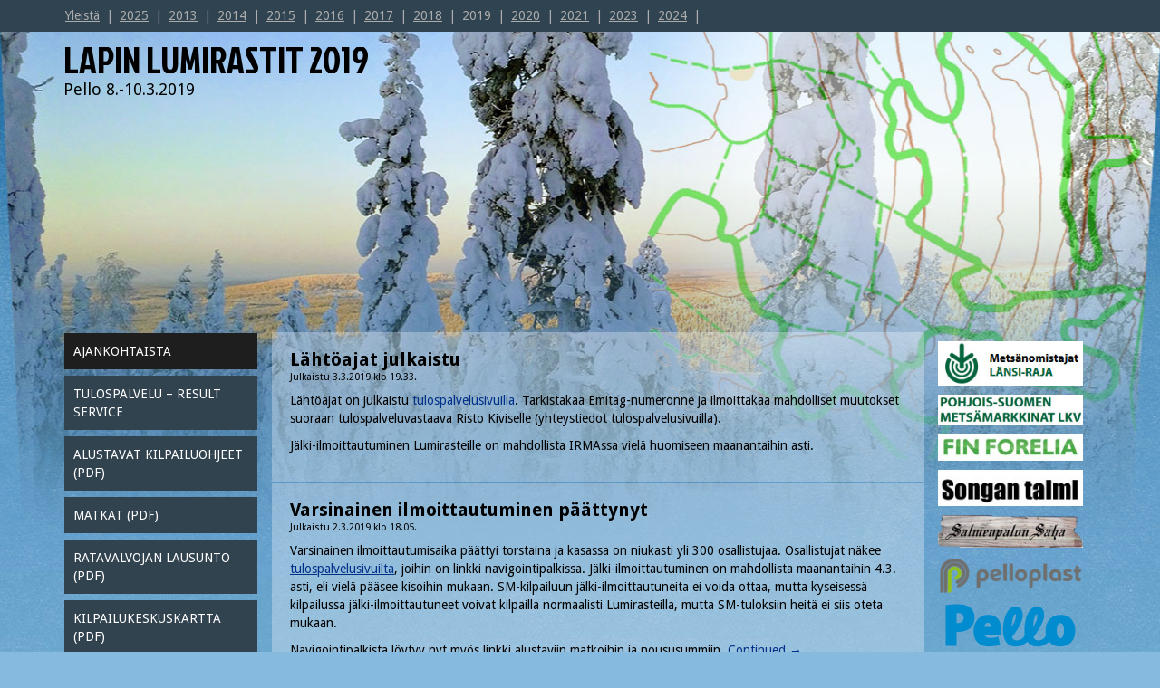

--- FILE ---
content_type: text/html; charset=UTF-8
request_url: https://lapinlumirastit.fi/2019/page/2/
body_size: 4835
content:

<!doctype html>
<html lang="fi">
  <head>
  <meta charset="utf-8">
  <meta http-equiv="x-ua-compatible" content="ie=edge">
  <meta name="viewport" content="width=device-width, initial-scale=1">
  <link href='https://fonts.googleapis.com/css?family=Droid+Sans:400,700' rel='stylesheet' type='text/css' />
  <link href='https://fonts.googleapis.com/css?family=Jockey+One' rel='stylesheet' type='text/css'>
  <title>Sivu 2 &#8211; Lapin Lumirastit 2019</title>
<meta name='robots' content='max-image-preview:large' />
<link rel="stylesheet" href="/2019/wp-content/themes/lumirastit2016/dist/styles/main-c8ea78e3fa.css">
</head>
  <div id="pagebg" class="sivusto10"></div>
  <body class="blog paged paged-2 sivusto10 sidebar-primary">
    <!--[if IE]>
      <div class="alert alert-warning">
        You are using an <strong>outdated</strong> browser. Please <a href="http://browsehappy.com/">upgrade your browser</a> to improve your experience.      </div>
    <![endif]-->
    
<header class="banner" role="banner">
  <div class="topbar"></div>
  <div class="container">

    <div class="headline">
                                  <div class="logo hidden-xs"><a href="https://lapinlumirastit.fi/2019"></a></div>
                  <div class="sitetitle">
      <ul><li><u><a href="https://lapinlumirastit.fi">Yleistä</a></u></li><span>|</span><li><u><a href="https://lapinlumirastit.fi/2025">2025</a></u></li><span>|</span><li><u><a href="https://lapinlumirastit.fi/2013">2013</a></u></li><span>|</span><li><u><a href="https://lapinlumirastit.fi/2014">2014</a></u></li><span>|</span><li><u><a href="https://lapinlumirastit.fi/2015">2015</a></u></li><span>|</span><li><u><a href="https://lapinlumirastit.fi/2016">2016</a></u></li><span>|</span><li><u><a href="https://lapinlumirastit.fi/2017">2017</a></u></li><span>|</span><li><u><a href="https://lapinlumirastit.fi/2018">2018</a></u></li><span>|</span><li><a href="https://lapinlumirastit.fi/2019">2019</a></li><span>|</span><li><u><a href="https://lapinlumirastit.fi/2020">2020</a></u></li><span>|</span><li><u><a href="https://lapinlumirastit.fi/2021">2021</a></u></li><span>|</span><li><u><a href="https://lapinlumirastit.fi/2023">2023</a></u></li><span>|</span><li><u><a href="https://lapinlumirastit.fi/2024">2024</a></u></li><span>|</span></ul>      <a class="brand" href="https://lapinlumirastit.fi/2019/"><span>Lapin Lumirastit 2019</span><br />
      Pello 8.-10.3.2019</a></div>


    </div>
  </div>
</header>

    <div class="wrap container" role="document">
      <div class="content">
        <main class="main">
          <div class="row">
            <div class="leftie col-md-3">
              <div class="navbar navbar-default">
                  <div class="navbar-header">
                    <button type="button" class="navbar-toggle collapsed" data-toggle="collapse" data-target="#navbar" aria-expanded="false" aria-controls="navbar">
                      <span class="sr-only">Toggle navigation</span>
                      <div class="navlines">
                        <span class="icon-bar top-bar"></span>
                        <span class="icon-bar middle-bar"></span>
                        <span class="icon-bar bottom-bar"></span>
                      </div>
                      <span class="navbar-text hidden-md ">MENU</span>
                    </button>
                  </div>

                  <nav id="navbar" class="collapse navbar-collapse" role="navigation">
                    <ul id="menu-primary-navigation" class="nav navbar-nav"><li class="active menu-ajankohtaista"><a href="https://lapinlumirastit.fi/2019/ajankohtaista/">Ajankohtaista</a></li>
<li class="menu-tulospalvelu-result-service"><a href="http://www.resultfellows.com/2019/lumirastit/">Tulospalvelu &#8211; Result Service</a></li>
<li class="menu-alustavat-kilpailuohjeet-pdf"><a href="https://lapinlumirastit.fi/2019/files/KilpailuohjeetLumirastit2019.pdf">Alustavat kilpailuohjeet (PDF)</a></li>
<li class="menu-matkat-pdf"><a href="https://lapinlumirastit.fi/2019/files/SarjatMatkatNoususummat.pdf">Matkat (PDF)</a></li>
<li class="menu-ratavalvojan-lausunto-pdf"><a href="https://lapinlumirastit.fi/2019/files/RatavalvojanLausunto.pdf">Ratavalvojan lausunto (PDF)</a></li>
<li class="menu-kilpailukeskuskartta-pdf"><a href="https://lapinlumirastit.fi/2019/files/kisakeskuskartta.pdf">Kilpailukeskuskartta (PDF)</a></li>
<li class="menu-harjoituskieltoalue"><a href="https://lapinlumirastit.fi/2019/harjoituskielto/">Harjoituskieltoalue</a></li>
<li class="menu-pelastussuunnitelma"><a href="http://lapinlumirastit.fi/2019/files/pesu_lumirastit2019.pdf">Pelastussuunnitelma</a></li>
<li class="menu-kilpailukutsu"><a href="https://lapinlumirastit.fi/2019/kilpailukutsu/">Kilpailukutsu</a></li>
<li class="menu-irma"><a href="https://irma.suunnistusliitto.fi/irma/public/competition/view?id=24075&#038;pageuuid=132e7c6e-0f0d-4e74-8a7a-3175e6acc4a7">IRMA</a></li>
<li class="menu-maastokuvia"><a href="https://lapinlumirastit.fi/2019/maastokuvia/">Maastokuvia</a></li>
<li class="menu-ennakkojuttu"><a href="https://lapinlumirastit.fi/2019/ennakkojuttu/">Ennakkojuttu</a></li>
<li class="menu-in-english-competition-guidelines"><a href="https://lapinlumirastit.fi/2019/files/CompetitionGuidelines.pdf">In English: Competition Guidelines</a></li>
<li class="menu-in-english-invitation"><a href="https://lapinlumirastit.fi/2019/invitation/">In English: Invitation</a></li>
</ul>                  </nav>
                </div>
            </div>
            <div class="main-content col-md-9">

  
<article class="clearfix post-974 post type-post status-publish format-standard hentry category-yleinen">
  <header>
    <h2><a href="/2019/yleinen/lahtoajat-julkaistu/">Lähtöajat julkaistu</a></h2>
    <time class="updated" datetime="2019-03-03T19:33:56+02:00" pubdate>Julkaistu 3.3.2019 klo 19.33.</time>
  </header>
  <div class="entry-summary">
  <div class="row">
  
    <div class="col-md-12">

    <p>Lähtöajat on julkaistu <a href="http://www.resultfellows.com/2019/lumirastit/">tulospalvelusivuilla</a>. Tarkistakaa Emitag-numeronne ja ilmoittakaa mahdolliset muutokset suoraan tulospalveluvastaava Risto Kiviselle (yhteystiedot tulospalvelusivuilla).</p>
<p>Jälki-ilmoittautuminen Lumirasteille on mahdollista IRMAssa vielä huomiseen maanantaihin asti.</p>
    </div>


  
  </div>
  </div>
  <footer>
      </footer>
</article>
  
<article class="clearfix post-971 post type-post status-publish format-standard hentry category-yleinen">
  <header>
    <h2><a href="/2019/yleinen/varsinainen-ilmoittautuminen-paattynyt/">Varsinainen ilmoittautuminen päättynyt</a></h2>
    <time class="updated" datetime="2019-03-02T18:05:27+02:00" pubdate>Julkaistu 2.3.2019 klo 18.05.</time>
  </header>
  <div class="entry-summary">
  <div class="row">
  
    <div class="col-md-12">

    <p>Varsinainen ilmoittautumisaika päättyi torstaina ja kasassa on niukasti yli 300 osallistujaa. Osallistujat näkee <a href="http://www.resultfellows.com/2019/lumirastit/">tulospalvelusivuilta</a>, joihin on linkki navigointipalkissa. Jälki-ilmoittautuminen on mahdollista maanantaihin 4.3. asti, eli vielä pääsee kisoihin mukaan. SM-kilpailuun jälki-ilmoittautuneita ei voida ottaa, mutta kyseisessä kilpailussa jälki-ilmoittautuneet voivat kilpailla normaalisti Lumirasteilla, mutta SM-tuloksiin heitä ei siis oteta mukaan.</p>
<p>Navigointipalkista löytyy nyt myös linkki alustaviin matkoihin ja noususummiin. <a href="https://lapinlumirastit.fi/2019/yleinen/varsinainen-ilmoittautuminen-paattynyt/" title="Varsinainen ilmoittautuminen päättynyt" class="read-more">Continued &rarr;</a></p>
    </div>


  
  </div>
  </div>
  <footer>
      </footer>
</article>
  
<article class="clearfix post-964 post type-post status-publish format-standard hentry category-yleinen">
  <header>
    <h2><a href="/2019/yleinen/sm-kilpailuun-ilmoittautuminen-paattyy-tanaan/">SM-kilpailuun ilmoittautuminen päättyy TÄNÄÄN</a></h2>
    <time class="updated" datetime="2019-02-28T10:22:33+02:00" pubdate>Julkaistu 28.2.2019 klo 10.22.</time>
  </header>
  <div class="entry-summary">
  <div class="row">
  
    <div class="col-md-12">

    <p>Muistutuksena kisoihin tulijoille, että SM-kilpailuun ilmoittautuminen päättyy tänään torstaina 28.2. Huolehtikaahan siis, että ilmoittautumiset on IRMAssa ennen klo 24, sillä SM-kilpailuun ei sääntöjen mukaan voida ottaa jälki-ilmoittautuneita.</p>
    </div>


  
  </div>
  </div>
  <footer>
      </footer>
</article>
  
<article class="clearfix post-962 post type-post status-publish format-standard hentry category-in-english">
  <header>
    <h2><a href="/2019/in-english/irma-instructions-for-foreigners/">IRMA instructions for foreigners</a></h2>
    <time class="updated" datetime="2019-02-27T21:21:15+02:00" pubdate>Julkaistu 27.2.2019 klo 21.21.</time>
  </header>
  <div class="entry-summary">
  <div class="row">
  
    <div class="col-md-12">

    <p>If you have problems with IRMA, here are the instructions that could help you: <a href="https://www.suunnistusliitto.fi/irma/irma-instruction-for-foreigners/">https://www.suunnistusliitto.fi/irma/irma-instruction-for-foreigners/.</a></p>
    </div>


  
  </div>
  </div>
  <footer>
      </footer>
</article>
  
<article class="clearfix post-958 post type-post status-publish format-standard hentry category-yleinen">
  <header>
    <h2><a href="/2019/yleinen/suomen-ladun-hiihtokiertue-ritavalkealla-9-3-2019/">Suomen Ladun hiihtokiertue Ritavalkealla 9.3.2019</a></h2>
    <time class="updated" datetime="2019-02-27T17:27:41+02:00" pubdate>Julkaistu 27.2.2019 klo 17.27.</time>
  </header>
  <div class="entry-summary">
  <div class="row">
  
    <div class="col-md-12">

    <p>Lapin Lumirastien oheistapahtumana Pellon Latu ja polku järjestää Ritavalkealla Suomen Ladun hiihtokiertueen lauantaina 9.3.2019 klo 12.00–16.00. Tapahtuma on maksuton ja myös hiihtosuunnistajat ovat tervetulleita osallistumaan. Lisätietoa kiertueesta seuraavista linkeistä:</p>
<ul>
<li><a href="https://www.suomenlatu.fi/hiihtokiertue/etusivu.html">https://www.suomenlatu.fi/hiihtokiertue/etusivu.html</a></li>
<li><a href="https://fi-fi.facebook.com/events/suomenlatu/suomen-ladun-hiihtokiertue-pello/277247159638267/">https://fi-fi.facebook.com/events/suomenlatu/suomen-ladun-hiihtokiertue-pello/277247159638267/</a></li>
</ul>
    </div>


  
  </div>
  </div>
  <footer>
      </footer>
</article>
  
<article class="clearfix post-953 post type-post status-publish format-standard hentry category-yleinen">
  <header>
    <h2><a href="/2019/yleinen/videota-urilta/">Videota urilta</a></h2>
    <time class="updated" datetime="2019-02-26T13:29:44+02:00" pubdate>Julkaistu 26.2.2019 klo 13.29.</time>
  </header>
  <div class="entry-summary">
  <div class="row">
  
    <div class="col-md-12">

    <p>Tiedottaja kävi tänään koehiihtämässä SM-pitkän matkan uria. Alla pieni videomaistiainen urilta. (Jos upotettu video ei näy, niin tässä suora linkki Youtubeen: <a href="https://youtu.be/GFzKPUhS9C8">https://youtu.be/GFzKPUhS9C8</a>)</p>
    </div>


  
  </div>
  </div>
  <footer>
      </footer>
</article>
  
<article class="clearfix post-949 post type-post status-publish format-standard hentry category-yleinen">
  <header>
    <h2><a href="/2019/yleinen/14-vuotiaiden-osallistuminen-sm-pitkalle-matkalle/">14-vuotiaiden osallistuminen SM-pitkälle matkalle</a></h2>
    <time class="updated" datetime="2019-02-25T07:48:18+02:00" pubdate>Julkaistu 25.2.2019 klo 7.48.</time>
  </header>
  <div class="entry-summary">
  <div class="row">
  
    <div class="col-md-12">

    <p>Tänä vuonna 14 vuotta täyttäneiden / täyttävien osallistumisesta Lapin Lumirastien toisen osakilpailun (SM-pitkä matka) sarjaan H/D15 on tullut kysymyksiä. 14-vuotiaat saavat osallistua Lapin Lumirastien toiseen osakilpailuun sarjoihin H/D15, mutta heitä ei voida ottaa mukaan virallisiin SM-tuloksiin (suunnistuksen lajisääntö 19.271). Kyseisestä kilpailuista tehdään siis erikseen Lapin Lumirastien tulokset ja SM-pitkän matkan tulokset. <a href="https://lapinlumirastit.fi/2019/yleinen/14-vuotiaiden-osallistuminen-sm-pitkalle-matkalle/" title="14-vuotiaiden osallistuminen SM-pitkälle matkalle" class="read-more">Continued &rarr;</a></p>
    </div>


  
  </div>
  </div>
  <footer>
      </footer>
</article>
  
<article class="clearfix post-943 post type-post status-publish format-standard hentry category-in-english category-yleinen">
  <header>
    <h2><a href="/2019/yleinen/also-english-information-on-the-site/">Also English information on the site</a></h2>
    <time class="updated" datetime="2019-02-20T21:15:02+02:00" pubdate>Julkaistu 20.2.2019 klo 21.15.</time>
  </header>
  <div class="entry-summary">
  <div class="row">
  
    <div class="col-md-12">

    <p>Now the invitation is also in English at the competition site: <a href="https://lapinlumirastit.fi/2019/invitation/">https://lapinlumirastit.fi/2019/invitation/</a></p>
<p>Welcome also our foreign quests to the competitions!</p>
    </div>


  
  </div>
  </div>
  <footer>
      </footer>
</article>
  
<article class="clearfix post-917 post type-post status-publish format-standard hentry category-yleinen">
  <header>
    <h2><a href="/2019/yleinen/ennakkojuttu-julkaistu/">Ennakkojuttu julkaistu</a></h2>
    <time class="updated" datetime="2019-02-06T09:11:03+02:00" pubdate>Julkaistu 6.2.2019 klo 9.11.</time>
  </header>
  <div class="entry-summary">
  <div class="row">
  
    <div class="col-md-12">

    <p>Medialle suunnattu <a href="https://lapinlumirastit.fi/2019/ennakkojuttu/">kisaennakkojuttu</a> julkaistu myös kisasivuilla. Käykäähän lukaisemassa!</p>
    </div>


  
  </div>
  </div>
  <footer>
      </footer>
</article>
  
<article class="clearfix post-912 post type-post status-publish format-standard hentry category-yleinen">
  <header>
    <h2><a href="/2019/yleinen/majoitusta-hotelli-pellonhovista/">Majoitusta Hotelli Pellonhovista</a></h2>
    <time class="updated" datetime="2019-02-04T09:38:39+02:00" pubdate>Julkaistu 4.2.2019 klo 9.38.</time>
  </header>
  <div class="entry-summary">
  <div class="row">
  
    <div class="col-md-12">

    <p>Kilpailut lähestyy reilun kuukauden päästä ja IRMAan on jo alkanut kertyä ilmoittautumisia. Majoitusvaraukset kannattaa myös hoitaa ajoissa kuntoon. Majoitukseen suosittelemme yhteistyökumppanimme <strong>Hotelli Pellonhovin</strong> huoneita. Hotelli sijaitsee Pellon keskustassa hyvien palveluiden vierellä ja kisakeskukseen on matkaa vain reilu 8 km. Hotellin nettisivuilta lisää infoa: <a href="https://www.pellonhovi.com/">https://www.pellonhovi.com/</a></p>
<p>Kisasivuille on lisätty myös <a href="https://lapinlumirastit.fi/2019/maastokuvia/">maastokuvia</a>. Niinkuin kuvista näkyy, lunta riittää! <a href="https://lapinlumirastit.fi/2019/yleinen/majoitusta-hotelli-pellonhovista/" title="Majoitusta Hotelli Pellonhovista" class="read-more">Continued &rarr;</a></p>
    </div>


  
  </div>
  </div>
  <footer>
      </footer>
</article>


	<nav class="navigation posts-navigation" aria-label="Artikkelit">
		<h2 class="screen-reader-text">Artikkelien selaus</h2>
		<div class="nav-links"><div class="nav-previous"><a href="/2019/page/3/" >Vanhemmat artikkelit</a></div><div class="nav-next"><a href="/2019/" >Uudemmat artikkelit</a></div></div>
	</nav></div>
          </div>
        </main><!-- /.main -->
                  <aside class="sidebar">
            
<div class="sidepad">
  <!-- <div class="kumppanibox"> -->
    <ul class="kumppanit">
        <li>
              <img src="/2019/files/mhy.jpg" width="196" height="60" alt="" />      </li>
              <li>
              <img src="/2019/files/metsamarkkinat-230x47.jpg" width="230" height="47" alt="" />      </li>
              <li>
              <img src="/2019/files/Finforelia-230x43.jpg" width="230" height="43" alt="" />      </li>
              <li>
              <img src="/2019/files/sonka.jpg" width="170" height="43" alt="" />      </li>
              <li>
              <img src="/2019/files/salmenpalo.png" width="191" height="43" alt="" />      </li>
              <li>
              <img src="/2019/files/pelloplast-1-230x60.png" width="230" height="60" alt="" />      </li>
              <li>
              <img src="/2019/files/pello.png" width="144" height="48" alt="" />      </li>
              <li>
              <img src="/2019/files/s-market-2-230x91.png" width="230" height="91" alt="" />      </li>
              <li>
              <img src="/2019/files/potma-1-230x55.png" width="230" height="55" alt="" />      </li>
              <li>
              <img src="/2019/files/seo-maki-lapin-autohuolto-230x55.png" width="230" height="55" alt="" />      </li>
              <li>
              <img src="/2019/files/tsahko-230x106.png" width="230" height="106" alt="" />      </li>
              <li>
              <img src="/2019/files/160-logo_väri_450px-230x292.png" width="230" height="292" alt="" />      </li>
              <li>
              <img src="/2019/files/pellonhovi.jpg" width="202" height="98" alt="" />      </li>
              <li>
              <img src="/2019/files/pellopuu-230x49.jpg" width="230" height="49" alt="" />      </li>
              <li>
              <img src="/2019/files/seuranta-230x22.png" width="230" height="22" alt="" />      </li>
            </ul>
  <!-- </div> -->
  
  </div>
          </aside><!-- /.sidebar -->
              </div><!-- /.content -->
    </div><!-- /.wrap -->
    <footer class="content-info">
  <div class="container">
            <div class="">
        <ul class="jarjestajat">
                  <li><a href="http://www.pelpo.net" target="_blank" title="Pellon Ponsi ry"><img src="/2019/files/ponsi_sininen_valkoinen-93x100-93x100.png" width="93" height="100" alt="" /></a></li>
                </ul>
        </div>
      
            <p>&copy; 2026 Lapin Lumirastit 2019 | <a href="https://www.aatospaja.fi/" target="_blank">Toteutus: Aatospaja web-design</a></p>
  </div>
</footer>
<script type="text/javascript" src="https://ajax.googleapis.com/ajax/libs/jquery/3.7.1/jquery.min.js" id="jquery-js"></script>
<script>window.jQuery || document.write('<script src="/2019/wp-includes/js/jquery/jquery.js"><\/script>')</script>
<script type="text/javascript" src="/2019/wp-content/themes/lumirastit2016/dist/scripts/main-49c71bb771.js" id="sage/js-js"></script>
  <script>
          window.ga=function(){ga.q.push(arguments)};ga.q=[];ga.l=+new Date;
        ga('create','UA-36658077-1','auto');ga('send','pageview')
  </script>
      <script src="https://www.google-analytics.com/analytics.js" async defer></script>
    </body>
</html>


--- FILE ---
content_type: text/plain
request_url: https://www.google-analytics.com/j/collect?v=1&_v=j102&a=1587006965&t=pageview&_s=1&dl=https%3A%2F%2Flapinlumirastit.fi%2F2019%2Fpage%2F2%2F&ul=en-us%40posix&dt=Sivu%202%20%E2%80%93%20Lapin%20Lumirastit%202019&sr=1280x720&vp=1280x720&_u=IEBAAEABAAAAACAAI~&jid=1342850373&gjid=283789885&cid=31173393.1768759854&tid=UA-36658077-1&_gid=608836294.1768759854&_r=1&_slc=1&z=587472590
body_size: -451
content:
2,cG-ZJZP62KZNG